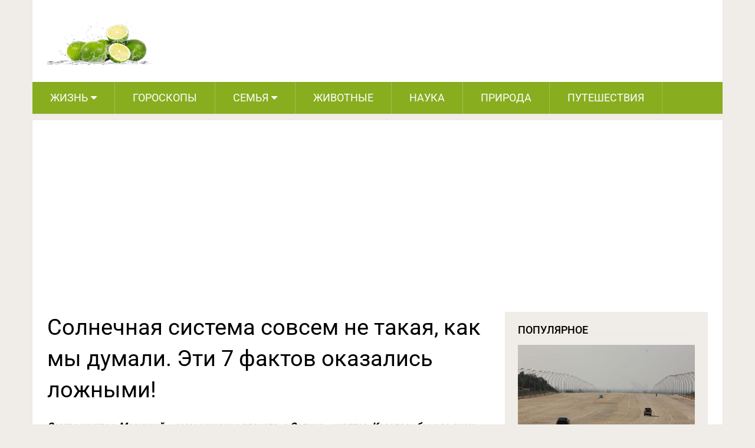

--- FILE ---
content_type: text/html; charset=utf-8
request_url: https://www.google.com/recaptcha/api2/aframe
body_size: 267
content:
<!DOCTYPE HTML><html><head><meta http-equiv="content-type" content="text/html; charset=UTF-8"></head><body><script nonce="Ike3VUPZnF_6SyrsYXnR8A">/** Anti-fraud and anti-abuse applications only. See google.com/recaptcha */ try{var clients={'sodar':'https://pagead2.googlesyndication.com/pagead/sodar?'};window.addEventListener("message",function(a){try{if(a.source===window.parent){var b=JSON.parse(a.data);var c=clients[b['id']];if(c){var d=document.createElement('img');d.src=c+b['params']+'&rc='+(localStorage.getItem("rc::a")?sessionStorage.getItem("rc::b"):"");window.document.body.appendChild(d);sessionStorage.setItem("rc::e",parseInt(sessionStorage.getItem("rc::e")||0)+1);localStorage.setItem("rc::h",'1769026022020');}}}catch(b){}});window.parent.postMessage("_grecaptcha_ready", "*");}catch(b){}</script></body></html>